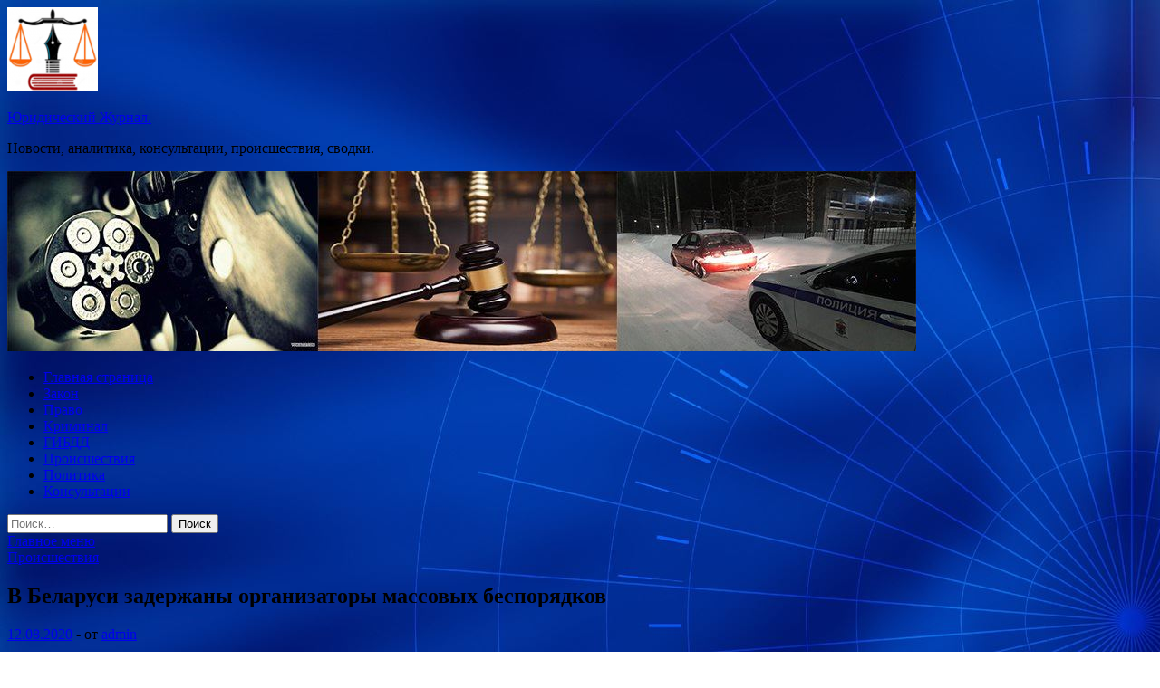

--- FILE ---
content_type: text/html; charset=UTF-8
request_url: https://tumi-original.ru/proisshestviya/v-belarysi-zaderjany-organizatory-massovyh-besporiadkov.html
body_size: 54316
content:
<!DOCTYPE html>
<html lang="ru-RU">
<head>
<meta charset="UTF-8">
<meta name="viewport" content="width=device-width, initial-scale=1">
<link rel="profile" href="http://gmpg.org/xfn/11">

<title>В Беларуси задержаны организаторы массовых беспорядков &#8212; Юридический Журнал.</title>
<meta name='robots' content='max-image-preview:large' />
<link rel='dns-prefetch' href='//fonts.googleapis.com' />
<link rel="alternate" title="oEmbed (JSON)" type="application/json+oembed" href="https://tumi-original.ru/wp-json/oembed/1.0/embed?url=https%3A%2F%2Ftumi-original.ru%2Fproisshestviya%2Fv-belarysi-zaderjany-organizatory-massovyh-besporiadkov.html" />
<link rel="alternate" title="oEmbed (XML)" type="text/xml+oembed" href="https://tumi-original.ru/wp-json/oembed/1.0/embed?url=https%3A%2F%2Ftumi-original.ru%2Fproisshestviya%2Fv-belarysi-zaderjany-organizatory-massovyh-besporiadkov.html&#038;format=xml" />
<style id='wp-img-auto-sizes-contain-inline-css' type='text/css'>
img:is([sizes=auto i],[sizes^="auto," i]){contain-intrinsic-size:3000px 1500px}
/*# sourceURL=wp-img-auto-sizes-contain-inline-css */
</style>
<style id='wp-block-library-inline-css' type='text/css'>
:root{--wp-block-synced-color:#7a00df;--wp-block-synced-color--rgb:122,0,223;--wp-bound-block-color:var(--wp-block-synced-color);--wp-editor-canvas-background:#ddd;--wp-admin-theme-color:#007cba;--wp-admin-theme-color--rgb:0,124,186;--wp-admin-theme-color-darker-10:#006ba1;--wp-admin-theme-color-darker-10--rgb:0,107,160.5;--wp-admin-theme-color-darker-20:#005a87;--wp-admin-theme-color-darker-20--rgb:0,90,135;--wp-admin-border-width-focus:2px}@media (min-resolution:192dpi){:root{--wp-admin-border-width-focus:1.5px}}.wp-element-button{cursor:pointer}:root .has-very-light-gray-background-color{background-color:#eee}:root .has-very-dark-gray-background-color{background-color:#313131}:root .has-very-light-gray-color{color:#eee}:root .has-very-dark-gray-color{color:#313131}:root .has-vivid-green-cyan-to-vivid-cyan-blue-gradient-background{background:linear-gradient(135deg,#00d084,#0693e3)}:root .has-purple-crush-gradient-background{background:linear-gradient(135deg,#34e2e4,#4721fb 50%,#ab1dfe)}:root .has-hazy-dawn-gradient-background{background:linear-gradient(135deg,#faaca8,#dad0ec)}:root .has-subdued-olive-gradient-background{background:linear-gradient(135deg,#fafae1,#67a671)}:root .has-atomic-cream-gradient-background{background:linear-gradient(135deg,#fdd79a,#004a59)}:root .has-nightshade-gradient-background{background:linear-gradient(135deg,#330968,#31cdcf)}:root .has-midnight-gradient-background{background:linear-gradient(135deg,#020381,#2874fc)}:root{--wp--preset--font-size--normal:16px;--wp--preset--font-size--huge:42px}.has-regular-font-size{font-size:1em}.has-larger-font-size{font-size:2.625em}.has-normal-font-size{font-size:var(--wp--preset--font-size--normal)}.has-huge-font-size{font-size:var(--wp--preset--font-size--huge)}.has-text-align-center{text-align:center}.has-text-align-left{text-align:left}.has-text-align-right{text-align:right}.has-fit-text{white-space:nowrap!important}#end-resizable-editor-section{display:none}.aligncenter{clear:both}.items-justified-left{justify-content:flex-start}.items-justified-center{justify-content:center}.items-justified-right{justify-content:flex-end}.items-justified-space-between{justify-content:space-between}.screen-reader-text{border:0;clip-path:inset(50%);height:1px;margin:-1px;overflow:hidden;padding:0;position:absolute;width:1px;word-wrap:normal!important}.screen-reader-text:focus{background-color:#ddd;clip-path:none;color:#444;display:block;font-size:1em;height:auto;left:5px;line-height:normal;padding:15px 23px 14px;text-decoration:none;top:5px;width:auto;z-index:100000}html :where(.has-border-color){border-style:solid}html :where([style*=border-top-color]){border-top-style:solid}html :where([style*=border-right-color]){border-right-style:solid}html :where([style*=border-bottom-color]){border-bottom-style:solid}html :where([style*=border-left-color]){border-left-style:solid}html :where([style*=border-width]){border-style:solid}html :where([style*=border-top-width]){border-top-style:solid}html :where([style*=border-right-width]){border-right-style:solid}html :where([style*=border-bottom-width]){border-bottom-style:solid}html :where([style*=border-left-width]){border-left-style:solid}html :where(img[class*=wp-image-]){height:auto;max-width:100%}:where(figure){margin:0 0 1em}html :where(.is-position-sticky){--wp-admin--admin-bar--position-offset:var(--wp-admin--admin-bar--height,0px)}@media screen and (max-width:600px){html :where(.is-position-sticky){--wp-admin--admin-bar--position-offset:0px}}

/*# sourceURL=wp-block-library-inline-css */
</style><style id='global-styles-inline-css' type='text/css'>
:root{--wp--preset--aspect-ratio--square: 1;--wp--preset--aspect-ratio--4-3: 4/3;--wp--preset--aspect-ratio--3-4: 3/4;--wp--preset--aspect-ratio--3-2: 3/2;--wp--preset--aspect-ratio--2-3: 2/3;--wp--preset--aspect-ratio--16-9: 16/9;--wp--preset--aspect-ratio--9-16: 9/16;--wp--preset--color--black: #000000;--wp--preset--color--cyan-bluish-gray: #abb8c3;--wp--preset--color--white: #ffffff;--wp--preset--color--pale-pink: #f78da7;--wp--preset--color--vivid-red: #cf2e2e;--wp--preset--color--luminous-vivid-orange: #ff6900;--wp--preset--color--luminous-vivid-amber: #fcb900;--wp--preset--color--light-green-cyan: #7bdcb5;--wp--preset--color--vivid-green-cyan: #00d084;--wp--preset--color--pale-cyan-blue: #8ed1fc;--wp--preset--color--vivid-cyan-blue: #0693e3;--wp--preset--color--vivid-purple: #9b51e0;--wp--preset--gradient--vivid-cyan-blue-to-vivid-purple: linear-gradient(135deg,rgb(6,147,227) 0%,rgb(155,81,224) 100%);--wp--preset--gradient--light-green-cyan-to-vivid-green-cyan: linear-gradient(135deg,rgb(122,220,180) 0%,rgb(0,208,130) 100%);--wp--preset--gradient--luminous-vivid-amber-to-luminous-vivid-orange: linear-gradient(135deg,rgb(252,185,0) 0%,rgb(255,105,0) 100%);--wp--preset--gradient--luminous-vivid-orange-to-vivid-red: linear-gradient(135deg,rgb(255,105,0) 0%,rgb(207,46,46) 100%);--wp--preset--gradient--very-light-gray-to-cyan-bluish-gray: linear-gradient(135deg,rgb(238,238,238) 0%,rgb(169,184,195) 100%);--wp--preset--gradient--cool-to-warm-spectrum: linear-gradient(135deg,rgb(74,234,220) 0%,rgb(151,120,209) 20%,rgb(207,42,186) 40%,rgb(238,44,130) 60%,rgb(251,105,98) 80%,rgb(254,248,76) 100%);--wp--preset--gradient--blush-light-purple: linear-gradient(135deg,rgb(255,206,236) 0%,rgb(152,150,240) 100%);--wp--preset--gradient--blush-bordeaux: linear-gradient(135deg,rgb(254,205,165) 0%,rgb(254,45,45) 50%,rgb(107,0,62) 100%);--wp--preset--gradient--luminous-dusk: linear-gradient(135deg,rgb(255,203,112) 0%,rgb(199,81,192) 50%,rgb(65,88,208) 100%);--wp--preset--gradient--pale-ocean: linear-gradient(135deg,rgb(255,245,203) 0%,rgb(182,227,212) 50%,rgb(51,167,181) 100%);--wp--preset--gradient--electric-grass: linear-gradient(135deg,rgb(202,248,128) 0%,rgb(113,206,126) 100%);--wp--preset--gradient--midnight: linear-gradient(135deg,rgb(2,3,129) 0%,rgb(40,116,252) 100%);--wp--preset--font-size--small: 13px;--wp--preset--font-size--medium: 20px;--wp--preset--font-size--large: 36px;--wp--preset--font-size--x-large: 42px;--wp--preset--spacing--20: 0.44rem;--wp--preset--spacing--30: 0.67rem;--wp--preset--spacing--40: 1rem;--wp--preset--spacing--50: 1.5rem;--wp--preset--spacing--60: 2.25rem;--wp--preset--spacing--70: 3.38rem;--wp--preset--spacing--80: 5.06rem;--wp--preset--shadow--natural: 6px 6px 9px rgba(0, 0, 0, 0.2);--wp--preset--shadow--deep: 12px 12px 50px rgba(0, 0, 0, 0.4);--wp--preset--shadow--sharp: 6px 6px 0px rgba(0, 0, 0, 0.2);--wp--preset--shadow--outlined: 6px 6px 0px -3px rgb(255, 255, 255), 6px 6px rgb(0, 0, 0);--wp--preset--shadow--crisp: 6px 6px 0px rgb(0, 0, 0);}:where(.is-layout-flex){gap: 0.5em;}:where(.is-layout-grid){gap: 0.5em;}body .is-layout-flex{display: flex;}.is-layout-flex{flex-wrap: wrap;align-items: center;}.is-layout-flex > :is(*, div){margin: 0;}body .is-layout-grid{display: grid;}.is-layout-grid > :is(*, div){margin: 0;}:where(.wp-block-columns.is-layout-flex){gap: 2em;}:where(.wp-block-columns.is-layout-grid){gap: 2em;}:where(.wp-block-post-template.is-layout-flex){gap: 1.25em;}:where(.wp-block-post-template.is-layout-grid){gap: 1.25em;}.has-black-color{color: var(--wp--preset--color--black) !important;}.has-cyan-bluish-gray-color{color: var(--wp--preset--color--cyan-bluish-gray) !important;}.has-white-color{color: var(--wp--preset--color--white) !important;}.has-pale-pink-color{color: var(--wp--preset--color--pale-pink) !important;}.has-vivid-red-color{color: var(--wp--preset--color--vivid-red) !important;}.has-luminous-vivid-orange-color{color: var(--wp--preset--color--luminous-vivid-orange) !important;}.has-luminous-vivid-amber-color{color: var(--wp--preset--color--luminous-vivid-amber) !important;}.has-light-green-cyan-color{color: var(--wp--preset--color--light-green-cyan) !important;}.has-vivid-green-cyan-color{color: var(--wp--preset--color--vivid-green-cyan) !important;}.has-pale-cyan-blue-color{color: var(--wp--preset--color--pale-cyan-blue) !important;}.has-vivid-cyan-blue-color{color: var(--wp--preset--color--vivid-cyan-blue) !important;}.has-vivid-purple-color{color: var(--wp--preset--color--vivid-purple) !important;}.has-black-background-color{background-color: var(--wp--preset--color--black) !important;}.has-cyan-bluish-gray-background-color{background-color: var(--wp--preset--color--cyan-bluish-gray) !important;}.has-white-background-color{background-color: var(--wp--preset--color--white) !important;}.has-pale-pink-background-color{background-color: var(--wp--preset--color--pale-pink) !important;}.has-vivid-red-background-color{background-color: var(--wp--preset--color--vivid-red) !important;}.has-luminous-vivid-orange-background-color{background-color: var(--wp--preset--color--luminous-vivid-orange) !important;}.has-luminous-vivid-amber-background-color{background-color: var(--wp--preset--color--luminous-vivid-amber) !important;}.has-light-green-cyan-background-color{background-color: var(--wp--preset--color--light-green-cyan) !important;}.has-vivid-green-cyan-background-color{background-color: var(--wp--preset--color--vivid-green-cyan) !important;}.has-pale-cyan-blue-background-color{background-color: var(--wp--preset--color--pale-cyan-blue) !important;}.has-vivid-cyan-blue-background-color{background-color: var(--wp--preset--color--vivid-cyan-blue) !important;}.has-vivid-purple-background-color{background-color: var(--wp--preset--color--vivid-purple) !important;}.has-black-border-color{border-color: var(--wp--preset--color--black) !important;}.has-cyan-bluish-gray-border-color{border-color: var(--wp--preset--color--cyan-bluish-gray) !important;}.has-white-border-color{border-color: var(--wp--preset--color--white) !important;}.has-pale-pink-border-color{border-color: var(--wp--preset--color--pale-pink) !important;}.has-vivid-red-border-color{border-color: var(--wp--preset--color--vivid-red) !important;}.has-luminous-vivid-orange-border-color{border-color: var(--wp--preset--color--luminous-vivid-orange) !important;}.has-luminous-vivid-amber-border-color{border-color: var(--wp--preset--color--luminous-vivid-amber) !important;}.has-light-green-cyan-border-color{border-color: var(--wp--preset--color--light-green-cyan) !important;}.has-vivid-green-cyan-border-color{border-color: var(--wp--preset--color--vivid-green-cyan) !important;}.has-pale-cyan-blue-border-color{border-color: var(--wp--preset--color--pale-cyan-blue) !important;}.has-vivid-cyan-blue-border-color{border-color: var(--wp--preset--color--vivid-cyan-blue) !important;}.has-vivid-purple-border-color{border-color: var(--wp--preset--color--vivid-purple) !important;}.has-vivid-cyan-blue-to-vivid-purple-gradient-background{background: var(--wp--preset--gradient--vivid-cyan-blue-to-vivid-purple) !important;}.has-light-green-cyan-to-vivid-green-cyan-gradient-background{background: var(--wp--preset--gradient--light-green-cyan-to-vivid-green-cyan) !important;}.has-luminous-vivid-amber-to-luminous-vivid-orange-gradient-background{background: var(--wp--preset--gradient--luminous-vivid-amber-to-luminous-vivid-orange) !important;}.has-luminous-vivid-orange-to-vivid-red-gradient-background{background: var(--wp--preset--gradient--luminous-vivid-orange-to-vivid-red) !important;}.has-very-light-gray-to-cyan-bluish-gray-gradient-background{background: var(--wp--preset--gradient--very-light-gray-to-cyan-bluish-gray) !important;}.has-cool-to-warm-spectrum-gradient-background{background: var(--wp--preset--gradient--cool-to-warm-spectrum) !important;}.has-blush-light-purple-gradient-background{background: var(--wp--preset--gradient--blush-light-purple) !important;}.has-blush-bordeaux-gradient-background{background: var(--wp--preset--gradient--blush-bordeaux) !important;}.has-luminous-dusk-gradient-background{background: var(--wp--preset--gradient--luminous-dusk) !important;}.has-pale-ocean-gradient-background{background: var(--wp--preset--gradient--pale-ocean) !important;}.has-electric-grass-gradient-background{background: var(--wp--preset--gradient--electric-grass) !important;}.has-midnight-gradient-background{background: var(--wp--preset--gradient--midnight) !important;}.has-small-font-size{font-size: var(--wp--preset--font-size--small) !important;}.has-medium-font-size{font-size: var(--wp--preset--font-size--medium) !important;}.has-large-font-size{font-size: var(--wp--preset--font-size--large) !important;}.has-x-large-font-size{font-size: var(--wp--preset--font-size--x-large) !important;}
/*# sourceURL=global-styles-inline-css */
</style>

<style id='classic-theme-styles-inline-css' type='text/css'>
/*! This file is auto-generated */
.wp-block-button__link{color:#fff;background-color:#32373c;border-radius:9999px;box-shadow:none;text-decoration:none;padding:calc(.667em + 2px) calc(1.333em + 2px);font-size:1.125em}.wp-block-file__button{background:#32373c;color:#fff;text-decoration:none}
/*# sourceURL=/wp-includes/css/classic-themes.min.css */
</style>
<link rel='stylesheet' id='hitmag-style-css' href='https://tumi-original.ru/wp-content/themes/hitmag/style.css' type='text/css' media='all' />
<link rel='stylesheet' id='jquery-flexslider-css' href='https://tumi-original.ru/wp-content/themes/hitmag/css/flexslider.css' type='text/css' media='screen' />
<link rel='stylesheet' id='jquery-magnific-popup-css' href='https://tumi-original.ru/wp-content/themes/hitmag/css/magnific-popup.css' type='text/css' media='all' />
<script type="text/javascript" src="https://tumi-original.ru/wp-includes/js/jquery/jquery.min.js" id="jquery-core-js"></script>
<script type="text/javascript" src="https://tumi-original.ru/wp-includes/js/jquery/jquery-migrate.min.js" id="jquery-migrate-js"></script>
<script type="text/javascript" id="wp-disable-css-lazy-load-js-extra">
/* <![CDATA[ */
var WpDisableAsyncLinks = {"wp-disable-font-awesome":"https://tumi-original.ru/wp-content/themes/hitmag/css/font-awesome.min.css","wp-disable-google-fonts":"//fonts.googleapis.com/css?family=Ubuntu:400,500,700|Lato:400,700,400italic,700italic|Open%20Sans:400,400italic,700&subset=latin,latin-ext"};
//# sourceURL=wp-disable-css-lazy-load-js-extra
/* ]]> */
</script>
<script type="text/javascript" src="https://tumi-original.ru/wp-content/plugins/wp-disable/js/css-lazy-load.min.js" id="wp-disable-css-lazy-load-js"></script>
<link rel="canonical" href="https://tumi-original.ru/proisshestviya/v-belarysi-zaderjany-organizatory-massovyh-besporiadkov.html" />

<meta name="description" content="Крупнейшее государственное информагентство Беларуси БЕЛТА сообщает о том, что в республике задержаны �">
<style type="text/css" id="custom-background-css">
body.custom-background { background-image: url("https://tumi-original.ru/wp-content/uploads/2020/08/sinyaya.jpg"); background-position: left top; background-size: auto; background-repeat: repeat; background-attachment: scroll; }
</style>
	<link rel="icon" href="https://tumi-original.ru/wp-content/uploads/2020/08/zakon-e1596541496911.png" sizes="32x32" />
<link rel="icon" href="https://tumi-original.ru/wp-content/uploads/2020/08/zakon-e1596541496911.png" sizes="192x192" />
<link rel="apple-touch-icon" href="https://tumi-original.ru/wp-content/uploads/2020/08/zakon-e1596541496911.png" />
<meta name="msapplication-TileImage" content="https://tumi-original.ru/wp-content/uploads/2020/08/zakon-e1596541496911.png" />
</head>

<body class="wp-singular post-template-default single single-post postid-868 single-format-standard custom-background wp-custom-logo wp-theme-hitmag th-right-sidebar">

<div id="page" class="site hitmag-wrapper">
	<a class="skip-link screen-reader-text" href="#content">Перейти к содержимому</a>

	<header id="masthead" class="site-header" role="banner">
		
		
		<div class="header-main-area">
			<div class="hm-container">
			<div class="site-branding">
				<div class="site-branding-content">
					<div class="hm-logo">
						<a href="https://tumi-original.ru/" class="custom-logo-link" rel="home"><img width="100" height="93" src="https://tumi-original.ru/wp-content/uploads/2020/08/zakon-e1596541496911.png" class="custom-logo" alt="Юридический Журнал." decoding="async" /></a>					</div><!-- .hm-logo -->

					<div class="hm-site-title">
													<p class="site-title"><a href="https://tumi-original.ru/" rel="home">Юридический Журнал.</a></p>
													<p class="site-description">Новости, аналитика, консультации, происшествия, сводки.</p>
											</div><!-- .hm-site-title -->
				</div><!-- .site-branding-content -->
			</div><!-- .site-branding -->

						</div><!-- .hm-container -->
		</div><!-- .header-main-area -->

		<div class="hm-header-image"><img src="https://tumi-original.ru/wp-content/uploads/2020/08/yuridicheskiy_gurnal_croped.jpg" height="199" width="1003" alt="" /></div>
		<div class="hm-nav-container">
			<nav id="site-navigation" class="main-navigation" role="navigation">
				<div class="hm-container">
				<div class="menu-glavnoe-menyu-container"><ul id="primary-menu" class="menu"><li id="menu-item-16" class="menu-item menu-item-type-custom menu-item-object-custom menu-item-home menu-item-16"><a href="http://tumi-original.ru/">Главная страница</a></li>
<li id="menu-item-58" class="menu-item menu-item-type-taxonomy menu-item-object-category menu-item-58"><a href="https://tumi-original.ru/category/zakony">Закон</a></li>
<li id="menu-item-61" class="menu-item menu-item-type-taxonomy menu-item-object-category menu-item-61"><a href="https://tumi-original.ru/category/pravo">Право</a></li>
<li id="menu-item-63" class="menu-item menu-item-type-taxonomy menu-item-object-category menu-item-63"><a href="https://tumi-original.ru/category/kriminal">Криминал</a></li>
<li id="menu-item-59" class="menu-item menu-item-type-taxonomy menu-item-object-category menu-item-59"><a href="https://tumi-original.ru/category/gibdd">ГИБДД</a></li>
<li id="menu-item-57" class="menu-item menu-item-type-taxonomy menu-item-object-category current-post-ancestor current-menu-parent current-post-parent menu-item-57"><a href="https://tumi-original.ru/category/proisshestviya">Происшествия</a></li>
<li id="menu-item-60" class="menu-item menu-item-type-taxonomy menu-item-object-category menu-item-60"><a href="https://tumi-original.ru/category/politika">Политика</a></li>
<li id="menu-item-62" class="menu-item menu-item-type-taxonomy menu-item-object-category menu-item-62"><a href="https://tumi-original.ru/category/konsultacii">Консультации</a></li>
</ul></div>
									<div class="hm-search-button-icon"></div>
					<div class="hm-search-box-container">
						<div class="hm-search-box">
							<form role="search" method="get" class="search-form" action="https://tumi-original.ru/">
				<label>
					<span class="screen-reader-text">Найти:</span>
					<input type="search" class="search-field" placeholder="Поиск&hellip;" value="" name="s" />
				</label>
				<input type="submit" class="search-submit" value="Поиск" />
			</form>						</div><!-- th-search-box -->
					</div><!-- .th-search-box-container -->
								</div><!-- .hm-container -->
			</nav><!-- #site-navigation -->
			<a href="#" class="navbutton" id="main-nav-button">Главное меню</a>
			<div class="responsive-mainnav"></div>
		</div><!-- .hm-nav-container -->

		
	</header><!-- #masthead -->

	<div id="content" class="site-content">
		<div class="hm-container">

	<div id="primary" class="content-area">
		<main id="main" class="site-main" role="main">

		
<article id="post-868" class="hitmag-single post-868 post type-post status-publish format-standard hentry category-proisshestviya">
	<header class="entry-header">
		<div class="cat-links"><a href="https://tumi-original.ru/category/proisshestviya" rel="category tag">Происшествия</a></div><h1 class="entry-title">В Беларуси задержаны организаторы массовых беспорядков</h1>		<div class="entry-meta">
			<span class="posted-on"><a href="https://tumi-original.ru/proisshestviya/v-belarysi-zaderjany-organizatory-massovyh-besporiadkov.html" rel="bookmark"><time class="entry-date published updated" datetime="2020-08-12T10:00:10+03:00">12.08.2020</time></a></span><span class="meta-sep"> - </span><span class="byline"> от <span class="author vcard"><a class="url fn n" href="https://tumi-original.ru/author/admin">admin</a></span></span>		</div><!-- .entry-meta -->
		
	</header><!-- .entry-header -->
	
	

	<div class="entry-content">
		<p>Крупнейшее государственное информагентство Беларуси БЕЛТА сообщает о том, что в республике задержаны лица, занимавшиеся координацией массовых беспорядков. Точнее, пока речь идет об одном человеке.</p>
<p>Части ОМОН и внутренних войск покинули улицы Минска</p>
<p>Имена задержанного <span id="more-868"></span>гражданина, как и подробности операции, не раскрываются. Известна лишь одна деталь: подозреваемый руководил действиями других участников протестов из номера, который снимал в гостинице &#171;Беларусь&#187;. В его непосредственном подчинении находились три человека. ТАСС со ссылкой на министерство внутренних дел Беларуси напоминает, что на фоне беспорядков, охвативших республику после президентских выборов, задержано уже около трех тысяч человек. Десятки пострадали в столкновениях между демонстрантами и силовиками.</p>
<p>Источник: <a href="http://rg.ru/2020/08/12/v-belorussii-zaderzhany-organizatory-massovyh-besporiadkov.html">rg.ru</a>  </p>
	</div><!-- .entry-content -->

	<footer class="entry-footer">
			</footer><!-- .entry-footer -->
</article><!-- #post-## -->

    <div class="hm-related-posts">
    
    <div class="wt-container">
        <h4 class="widget-title">Похожие записи</h4>
    </div>

    <div class="hmrp-container">

        
                <div class="hm-rel-post">
                    <a href="https://tumi-original.ru/proisshestviya/v-gosdyme-predlojili-snizit-ipotechnyu-stavky-dlia-ysynovitelei.html" rel="bookmark" title="В Госдуме предложили снизить ипотечную ставку для усыновителей">
                                            </a>
                    <h3 class="post-title">
                        <a href="https://tumi-original.ru/proisshestviya/v-gosdyme-predlojili-snizit-ipotechnyu-stavky-dlia-ysynovitelei.html" rel="bookmark" title="В Госдуме предложили снизить ипотечную ставку для усыновителей">
                            В Госдуме предложили снизить ипотечную ставку для усыновителей                        </a>
                    </h3>
                    <p class="hms-meta"><time class="entry-date published updated" datetime="2020-08-28T11:00:03+03:00">28.08.2020</time></p>
                </div>
            
            
                <div class="hm-rel-post">
                    <a href="https://tumi-original.ru/proisshestviya/v-magadanskom-psihdispansere-proizoshla-vspyshka-covid-19.html" rel="bookmark" title="В магаданском психдиспансере произошла вспышка COVID-19">
                                            </a>
                    <h3 class="post-title">
                        <a href="https://tumi-original.ru/proisshestviya/v-magadanskom-psihdispansere-proizoshla-vspyshka-covid-19.html" rel="bookmark" title="В магаданском психдиспансере произошла вспышка COVID-19">
                            В магаданском психдиспансере произошла вспышка COVID-19                        </a>
                    </h3>
                    <p class="hms-meta"><time class="entry-date published updated" datetime="2020-08-28T11:00:03+03:00">28.08.2020</time></p>
                </div>
            
            
                <div class="hm-rel-post">
                    <a href="https://tumi-original.ru/proisshestviya/vlasti-ykrainy-priostanovili-vse-oficialnye-kontakty-s-belarysu.html" rel="bookmark" title="Власти Украины приостановили все официальные контакты с Беларусью">
                                            </a>
                    <h3 class="post-title">
                        <a href="https://tumi-original.ru/proisshestviya/vlasti-ykrainy-priostanovili-vse-oficialnye-kontakty-s-belarysu.html" rel="bookmark" title="Власти Украины приостановили все официальные контакты с Беларусью">
                            Власти Украины приостановили все официальные контакты с Беларусью                        </a>
                    </h3>
                    <p class="hms-meta"><time class="entry-date published updated" datetime="2020-08-28T11:00:02+03:00">28.08.2020</time></p>
                </div>
            
            
    </div>
    </div>

    
	<nav class="navigation post-navigation" aria-label="Записи">
		<h2 class="screen-reader-text">Навигация по записям</h2>
		<div class="nav-links"><div class="nav-previous"><a href="https://tumi-original.ru/proisshestviya/v-minske-zarabotali-mobilnyi-internet-i-socseti.html" rel="prev"><span class="meta-nav" aria-hidden="true">Предыдущая статья</span> <span class="post-title">В Минске заработали мобильный интернет и соцсети</span></a></div><div class="nav-next"><a href="https://tumi-original.ru/politika/glava-litovskogo-mid-anonsiroval-vystyplenie-tihanovskoi.html" rel="next"><span class="meta-nav" aria-hidden="true">Следующая статья</span> <span class="post-title">Глава литовского МИД анонсировал выступление Тихановской</span></a></div></div>
	</nav><div class="hm-authorbox">

    <div class="hm-author-img">
        <img alt='' src='https://secure.gravatar.com/avatar/5fdb85cac86e45de2473cae2fb150b8501f466c267d3d07ed0727a97153d5b64?s=100&#038;d=mm&#038;r=g' srcset='https://secure.gravatar.com/avatar/5fdb85cac86e45de2473cae2fb150b8501f466c267d3d07ed0727a97153d5b64?s=200&#038;d=mm&#038;r=g 2x' class='avatar avatar-100 photo' height='100' width='100' decoding='async'/>    </div>

    <div class="hm-author-content">
        <h4 class="author-name">О admin</h4>
        <p class="author-description"></p>
        <a class="author-posts-link" href="https://tumi-original.ru/author/admin" title="admin">
            Посмотреть все записи автора admin &rarr;        </a>
    </div>

</div>
		</main><!-- #main -->
	</div><!-- #primary -->


<script async="async" src="https://w.uptolike.com/widgets/v1/zp.js?pid=lf3c6ce182656a64d96fdbd6fe73e0c163ca961a8e" type="text/javascript"></script>

<aside id="secondary" class="widget-area" role="complementary">
	<section id="search-3" class="widget widget_search"><h4 class="widget-title">Поиск</h4><form role="search" method="get" class="search-form" action="https://tumi-original.ru/">
				<label>
					<span class="screen-reader-text">Найти:</span>
					<input type="search" class="search-field" placeholder="Поиск&hellip;" value="" name="s" />
				</label>
				<input type="submit" class="search-submit" value="Поиск" />
			</form></section><section id="hitmag_dual_category_posts-2" class="widget widget_hitmag_dual_category_posts">		<!-- Category 1 -->
		<div class="hm-dualc-left">
			
                                                                    
                        <div class="hmbd-post">
                            
                            <div class="cat-links"><a href="https://tumi-original.ru/category/proisshestviya" rel="category tag">Происшествия</a></div>
                            <h3 class="hmb-entry-title"><a href="https://tumi-original.ru/proisshestviya/v-gosdyme-predlojili-snizit-ipotechnyu-stavky-dlia-ysynovitelei.html" rel="bookmark">В Госдуме предложили снизить ипотечную ставку для усыновителей</a></h3>						

                            <div class="hmb-entry-meta">
                                <span class="posted-on"><a href="https://tumi-original.ru/proisshestviya/v-gosdyme-predlojili-snizit-ipotechnyu-stavky-dlia-ysynovitelei.html" rel="bookmark"><time class="entry-date published updated" datetime="2020-08-28T11:00:03+03:00">28.08.2020</time></a></span><span class="meta-sep"> - </span><span class="byline"> от <span class="author vcard"><a class="url fn n" href="https://tumi-original.ru/author/admin">admin</a></span></span>                            </div><!-- .entry-meta -->

                            <div class="hmb-entry-summary"><p>Депутат Госдумы Елена Строкова направила обращение вице-премьеру Татьяне Голиковой, в котором предложила снизить процентную ставку по ипотеке для семей, которые усыновили ребенка из детского дома, сообщает RT со ссылкой на &hellip; </p>
</div>
                        </div><!-- .hmbd-post -->

                                                                                                    <div class="hms-post">
                                                        <div class="hms-details">
                                <h3 class="hms-title"><a href="https://tumi-original.ru/proisshestviya/v-magadanskom-psihdispansere-proizoshla-vspyshka-covid-19.html" rel="bookmark">В магаданском психдиспансере произошла вспышка COVID-19</a></h3>                                <p class="hms-meta"><time class="entry-date published updated" datetime="2020-08-28T11:00:03+03:00">28.08.2020</time></p>
                            </div>
                        </div>
                                                                                                    <div class="hms-post">
                                                        <div class="hms-details">
                                <h3 class="hms-title"><a href="https://tumi-original.ru/proisshestviya/vlasti-ykrainy-priostanovili-vse-oficialnye-kontakty-s-belarysu.html" rel="bookmark">Власти Украины приостановили все официальные контакты с Беларусью</a></h3>                                <p class="hms-meta"><time class="entry-date published updated" datetime="2020-08-28T11:00:02+03:00">28.08.2020</time></p>
                            </div>
                        </div>
                                                                                                    <div class="hms-post">
                                                            <div class="hms-thumb">
                                    <a href="https://tumi-original.ru/proisshestviya/pozner-prokommentiroval-sityaciu-s-navalnym.html" rel="bookmark" title="Познер прокомментировал ситуацию с Навальным">	
                                        <img width="135" height="93" src="https://tumi-original.ru/wp-content/uploads/2020/08/5d88fd6d1175556236ec2eda9190d8f9-135x93.jpg" class="attachment-hitmag-thumbnail size-hitmag-thumbnail wp-post-image" alt="" decoding="async" loading="lazy" />                                    </a>
                                </div>
                                                        <div class="hms-details">
                                <h3 class="hms-title"><a href="https://tumi-original.ru/proisshestviya/pozner-prokommentiroval-sityaciu-s-navalnym.html" rel="bookmark">Познер прокомментировал ситуацию с Навальным</a></h3>                                <p class="hms-meta"><time class="entry-date published updated" datetime="2020-08-28T07:00:04+03:00">28.08.2020</time></p>
                            </div>
                        </div>
                                                                                                    <div class="hms-post">
                                                            <div class="hms-thumb">
                                    <a href="https://tumi-original.ru/proisshestviya/raskryty-detali-iznasilovaniia-16-letnei-shkolnicy-30-myjchinami.html" rel="bookmark" title="Раскрыты детали изнасилования 16-летней школьницы 30 мужчинами">	
                                        <img width="135" height="93" src="https://tumi-original.ru/wp-content/uploads/2020/08/f326fafe5d5b293d777be6427ef1b248-135x93.jpg" class="attachment-hitmag-thumbnail size-hitmag-thumbnail wp-post-image" alt="" decoding="async" loading="lazy" />                                    </a>
                                </div>
                                                        <div class="hms-details">
                                <h3 class="hms-title"><a href="https://tumi-original.ru/proisshestviya/raskryty-detali-iznasilovaniia-16-letnei-shkolnicy-30-myjchinami.html" rel="bookmark">Раскрыты детали изнасилования 16-летней школьницы 30 мужчинами</a></h3>                                <p class="hms-meta"><time class="entry-date published updated" datetime="2020-08-28T07:00:04+03:00">28.08.2020</time></p>
                            </div>
                        </div>
                                                                                                    <div class="hms-post">
                                                            <div class="hms-thumb">
                                    <a href="https://tumi-original.ru/proisshestviya/rossiiskaia-piatietajka-prorosla-gribami-iz-za-syrosti.html" rel="bookmark" title="Российская пятиэтажка проросла грибами из-за сырости">	
                                        <img width="135" height="93" src="https://tumi-original.ru/wp-content/uploads/2020/08/efc718bc3137d0ac95ada99c0bafd1e7-135x93.jpg" class="attachment-hitmag-thumbnail size-hitmag-thumbnail wp-post-image" alt="" decoding="async" loading="lazy" />                                    </a>
                                </div>
                                                        <div class="hms-details">
                                <h3 class="hms-title"><a href="https://tumi-original.ru/proisshestviya/rossiiskaia-piatietajka-prorosla-gribami-iz-za-syrosti.html" rel="bookmark">Российская пятиэтажка проросла грибами из-за сырости</a></h3>                                <p class="hms-meta"><time class="entry-date published updated" datetime="2020-08-28T07:00:03+03:00">28.08.2020</time></p>
                            </div>
                        </div>
                                                                                    
		</div><!-- .hm-dualc-left -->


		<!-- Category 2 -->

		<div class="hm-dualc-right">
			
							
                            
                    <div class="hmbd-post">
                                                    <a href="https://tumi-original.ru/politika/v-kitae-otkazalis-kommentirovat-otstavky-abe.html" title="В Китае отказались комментировать отставку Абэ"><img width="348" height="215" src="https://tumi-original.ru/wp-content/uploads/2020/08/479ac6deade5708a35bbe1bf6df89b9b-348x215.jpg" class="attachment-hitmag-grid size-hitmag-grid wp-post-image" alt="" decoding="async" loading="lazy" /></a>
                        
                        <div class="cat-links"><a href="https://tumi-original.ru/category/politika" rel="category tag">Политика</a></div>
                        <h3 class="hmb-entry-title"><a href="https://tumi-original.ru/politika/v-kitae-otkazalis-kommentirovat-otstavky-abe.html" rel="bookmark">В Китае отказались комментировать отставку Абэ</a></h3>						
                        
                        <div class="hmb-entry-meta">
                                <span class="posted-on"><a href="https://tumi-original.ru/politika/v-kitae-otkazalis-kommentirovat-otstavky-abe.html" rel="bookmark"><time class="entry-date published updated" datetime="2020-08-28T14:00:10+03:00">28.08.2020</time></a></span><span class="meta-sep"> - </span><span class="byline"> от <span class="author vcard"><a class="url fn n" href="https://tumi-original.ru/author/admin">admin</a></span></span>                        </div><!-- .entry-meta -->
                        <div class="hmb-entry-summary"><p>Foreign and Commonwealth Office / Flickr.com Позже премьер-министр объяснил причину своей отставки &laquo;невозможностью принимать верные решения в связи с болезнью&raquo; и из-за &laquo;сложности исполнять свои обязанности&raquo;. Абэ сообщил, что ему &hellip; </p>
</div>
                    </div><!-- .hmdb-post -->
                    
                                                                    
                    <div class="hms-post">
                                                    <div class="hms-thumb">
                                <a href="https://tumi-original.ru/politika/ykraina-mojet-prisoedinitsia-k-sankciiam-es-v-otnoshenii-beloryssii.html" rel="bookmark" title="Украина может присоединиться к санкциям ЕС в отношении Белоруссии">	
                                    <img width="135" height="93" src="https://tumi-original.ru/wp-content/uploads/2020/08/8bf040d31e7e0e3b2fd291d1c6c35279-135x93.jpg" class="attachment-hitmag-thumbnail size-hitmag-thumbnail wp-post-image" alt="" decoding="async" loading="lazy" />                                </a>
                            </div>
                                                <div class="hms-details">
                            <h3 class="hms-title"><a href="https://tumi-original.ru/politika/ykraina-mojet-prisoedinitsia-k-sankciiam-es-v-otnoshenii-beloryssii.html" rel="bookmark">Украина может присоединиться к санкциям ЕС в отношении Белоруссии</a></h3>                            <p class="hms-meta"><time class="entry-date published updated" datetime="2020-08-28T14:00:07+03:00">28.08.2020</time></p>
                        </div>
                    </div>

                                                                    
                    <div class="hms-post">
                                                    <div class="hms-thumb">
                                <a href="https://tumi-original.ru/politika/v-sovfede-ojidaut-podpisaniia-mirnogo-dogovora-s-novym-premerom-iaponii.html" rel="bookmark" title="В Совфеде ожидают подписания мирного договора с новым премьером Японии">	
                                    <img width="135" height="93" src="https://tumi-original.ru/wp-content/uploads/2020/08/76a3b730166bacb17b5eec5ae62f4c14-135x93.jpg" class="attachment-hitmag-thumbnail size-hitmag-thumbnail wp-post-image" alt="" decoding="async" loading="lazy" />                                </a>
                            </div>
                                                <div class="hms-details">
                            <h3 class="hms-title"><a href="https://tumi-original.ru/politika/v-sovfede-ojidaut-podpisaniia-mirnogo-dogovora-s-novym-premerom-iaponii.html" rel="bookmark">В Совфеде ожидают подписания мирного договора с новым премьером Японии</a></h3>                            <p class="hms-meta"><time class="entry-date published updated" datetime="2020-08-28T14:00:04+03:00">28.08.2020</time></p>
                        </div>
                    </div>

                                                                    
                    <div class="hms-post">
                                                    <div class="hms-thumb">
                                <a href="https://tumi-original.ru/politika/v-polshe-gotovy-vozobnovit-aviasoobshenie-s-rossiei-so-2-sentiabria.html" rel="bookmark" title="В Польше готовы возобновить авиасообщение с Россией со 2 сентября">	
                                    <img width="135" height="93" src="https://tumi-original.ru/wp-content/uploads/2020/08/bf462d04af18d8b31f850fd11b44362c-135x93.jpeg" class="attachment-hitmag-thumbnail size-hitmag-thumbnail wp-post-image" alt="" decoding="async" loading="lazy" />                                </a>
                            </div>
                                                <div class="hms-details">
                            <h3 class="hms-title"><a href="https://tumi-original.ru/politika/v-polshe-gotovy-vozobnovit-aviasoobshenie-s-rossiei-so-2-sentiabria.html" rel="bookmark">В Польше готовы возобновить авиасообщение с Россией со 2 сентября</a></h3>                            <p class="hms-meta"><time class="entry-date published updated" datetime="2020-08-28T06:00:05+03:00">28.08.2020</time></p>
                        </div>
                    </div>

                                                                    
                    <div class="hms-post">
                                                    <div class="hms-thumb">
                                <a href="https://tumi-original.ru/politika/pyshkov-rasskazal-o-planah-polshi-v-otnoshenii-beloryssii.html" rel="bookmark" title="Пушков рассказал о планах Польши в отношении Белоруссии">	
                                    <img width="135" height="93" src="https://tumi-original.ru/wp-content/uploads/2020/08/b94c491e46aa56df4dd46b38f5dfa10a-135x93.jpeg" class="attachment-hitmag-thumbnail size-hitmag-thumbnail wp-post-image" alt="" decoding="async" loading="lazy" />                                </a>
                            </div>
                                                <div class="hms-details">
                            <h3 class="hms-title"><a href="https://tumi-original.ru/politika/pyshkov-rasskazal-o-planah-polshi-v-otnoshenii-beloryssii.html" rel="bookmark">Пушков рассказал о планах Польши в отношении Белоруссии</a></h3>                            <p class="hms-meta"><time class="entry-date published updated" datetime="2020-08-28T06:00:05+03:00">28.08.2020</time></p>
                        </div>
                    </div>

                                                                    
                    <div class="hms-post">
                                                    <div class="hms-thumb">
                                <a href="https://tumi-original.ru/politika/zelenskii-prokommentiroval-napadenie-na-avtobys-pod-harkovom.html" rel="bookmark" title="Зеленский прокомментировал нападение на автобус под Харьковом">	
                                    <img width="135" height="93" src="https://tumi-original.ru/wp-content/uploads/2020/08/4f699163d031e37c4f5f88b89a48de62-135x93.jpeg" class="attachment-hitmag-thumbnail size-hitmag-thumbnail wp-post-image" alt="" decoding="async" loading="lazy" />                                </a>
                            </div>
                                                <div class="hms-details">
                            <h3 class="hms-title"><a href="https://tumi-original.ru/politika/zelenskii-prokommentiroval-napadenie-na-avtobys-pod-harkovom.html" rel="bookmark">Зеленский прокомментировал нападение на автобус под Харьковом</a></h3>                            <p class="hms-meta"><time class="entry-date published updated" datetime="2020-08-28T06:00:04+03:00">28.08.2020</time></p>
                        </div>
                    </div>

                                                                                
		</div><!--.hm-dualc-right-->


</section>
		<section id="recent-posts-3" class="widget widget_recent_entries">
		<h4 class="widget-title">Последние записи</h4>
		<ul>
											<li>
					<a href="https://tumi-original.ru/politika/v-kitae-otkazalis-kommentirovat-otstavky-abe.html">В Китае отказались комментировать отставку Абэ</a>
									</li>
											<li>
					<a href="https://tumi-original.ru/politika/ykraina-mojet-prisoedinitsia-k-sankciiam-es-v-otnoshenii-beloryssii.html">Украина может присоединиться к санкциям ЕС в отношении Белоруссии</a>
									</li>
											<li>
					<a href="https://tumi-original.ru/politika/v-sovfede-ojidaut-podpisaniia-mirnogo-dogovora-s-novym-premerom-iaponii.html">В Совфеде ожидают подписания мирного договора с новым премьером Японии</a>
									</li>
											<li>
					<a href="https://tumi-original.ru/konsultacii/zdravstvyite-ia-sdala-telefon-na-remont-po-garantii-no-podmennogo-telefona-mne-ne-dali-obiasniv-eto-tem-chto-podmenok-y-nih-v-dannoe-vremia-net-v-nalichii-prichem-otvetili-dovolno-v-gryboi-f.html">Здравствуйте! Я сдала телефон на ремонт по гарантии, но подменного телефона мне не дали, объяснив это тем, что &#171;подменок&#187; у них в данное время нет в наличии, причем ответили довольно в грубой форме, заявив что у них половина людей, сдавших телефоны по гарантии, ходят без Подменок и ничего! Объясните пожалуйста как мне поступить в данной ситуациии и какой именно должен быть подменный телефон! (Вся ситуация обостряется тем, что я на восьмом месяце беременности и целый день нахожусь одна дома (муж на работе), до больницы далеко, домашнего телефона нет, да и денег сейчас на покупку другого телефона нет!) Заранее спасибо за ответ!!!</a>
									</li>
											<li>
					<a href="https://tumi-original.ru/proisshestviya/v-magadanskom-psihdispansere-proizoshla-vspyshka-covid-19.html">В магаданском психдиспансере произошла вспышка COVID-19</a>
									</li>
					</ul>

		</section></aside><!-- #secondary -->	</div><!-- .hm-container -->
	</div><!-- #content -->

	<footer id="colophon" class="site-footer" role="contentinfo">
		<div class="hm-container">
			<div class="footer-widget-area">
				<div class="footer-sidebar" role="complementary">
					<aside id="custom_html-2" class="widget_text widget widget_custom_html"><div class="textwidget custom-html-widget"><noindex> <font size="1">
	На сайте могут быть опубликованы материалы 18+! <br>
При цитировании ссылка на источник обязательна.
	</font>
</noindex></div></aside>				</div><!-- .footer-sidebar -->
		
				<div class="footer-sidebar" role="complementary">
					<aside id="custom_html-3" class="widget_text widget widget_custom_html"><div class="textwidget custom-html-widget"><noindex>
<!--LiveInternet counter--><a href="//www.liveinternet.ru/click"
target="_blank"><img id="licnt6266" width="88" height="120" style="border:0" 
title="LiveInternet: показано количество просмотров и посетителей"
src="[data-uri]"
alt=""/></a><script>(function(d,s){d.getElementById("licnt6266").src=
"//counter.yadro.ru/hit?t28.11;r"+escape(d.referrer)+
((typeof(s)=="undefined")?"":";s"+s.width+"*"+s.height+"*"+
(s.colorDepth?s.colorDepth:s.pixelDepth))+";u"+escape(d.URL)+
";h"+escape(d.title.substring(0,150))+";"+Math.random()})
(document,screen)</script><!--/LiveInternet-->
</noindex></div></aside>				</div><!-- .footer-sidebar -->		

				<div class="footer-sidebar" role="complementary">
					<aside id="custom_html-4" class="widget_text widget widget_custom_html"><div class="textwidget custom-html-widget"><noindex><font size="1">
	Все материалы на данном сайте взяты из открытых источников и предоставляются исключительно в ознакомительных целях. Права на материалы принадлежат их владельцам. Администрация сайта ответственности за содержание материала не несет. Если Вы обнаружили на нашем сайте материалы, которые нарушают авторские права, принадлежащие Вам, Вашей компании или организации, пожалуйста, сообщите нам.
	</font>
</noindex></div></aside>				</div><!-- .footer-sidebar -->			
			</div><!-- .footer-widget-area -->
		</div><!-- .hm-container -->

		<div class="site-info">
			<div class="hm-container">
				<div class="site-info-owner">
					Авторские права &#169; 2026 <a href="https://tumi-original.ru/" title="Юридический Журнал." >Юридический Журнал.</a>.				</div>			
				<div class="site-info-designer">
					
					<span class="sep">  </span>
					
					<span class="sep">  </span>
					
				</div>
			</div><!-- .hm-container -->
		</div><!-- .site-info -->
	</footer><!-- #colophon -->
</div><!-- #page -->


<script type="text/javascript">
<!--
var _acic={dataProvider:10};(function(){var e=document.createElement("script");e.type="text/javascript";e.async=true;e.src="https://www.acint.net/aci.js";var t=document.getElementsByTagName("script")[0];t.parentNode.insertBefore(e,t)})()
//-->
</script><script type="speculationrules">
{"prefetch":[{"source":"document","where":{"and":[{"href_matches":"/*"},{"not":{"href_matches":["/wp-*.php","/wp-admin/*","/wp-content/uploads/*","/wp-content/*","/wp-content/plugins/*","/wp-content/themes/hitmag/*","/*\\?(.+)"]}},{"not":{"selector_matches":"a[rel~=\"nofollow\"]"}},{"not":{"selector_matches":".no-prefetch, .no-prefetch a"}}]},"eagerness":"conservative"}]}
</script>
<script type="text/javascript" src="https://tumi-original.ru/wp-content/themes/hitmag/js/navigation.js" id="hitmag-navigation-js"></script>
<script type="text/javascript" src="https://tumi-original.ru/wp-content/themes/hitmag/js/skip-link-focus-fix.js" id="hitmag-skip-link-focus-fix-js"></script>
<script type="text/javascript" src="https://tumi-original.ru/wp-content/themes/hitmag/js/jquery.flexslider-min.js" id="jquery-flexslider-js"></script>
<script type="text/javascript" src="https://tumi-original.ru/wp-content/themes/hitmag/js/scripts.js" id="hitmag-scripts-js"></script>
<script type="text/javascript" src="https://tumi-original.ru/wp-content/themes/hitmag/js/jquery.magnific-popup.min.js" id="jquery-magnific-popup-js"></script>
</body>
</html>

--- FILE ---
content_type: application/javascript;charset=utf-8
request_url: https://w.uptolike.com/widgets/v1/version.js?cb=cb__utl_cb_share_1767267079762329
body_size: 396
content:
cb__utl_cb_share_1767267079762329('1ea92d09c43527572b24fe052f11127b');